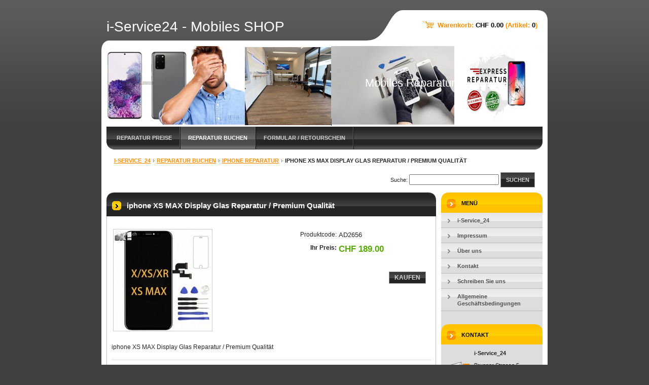

--- FILE ---
content_type: text/html; charset=UTF-8
request_url: https://www.iservice24-phone-reparatur.ch/products/iphone-xs-max-display-glas-reparatur-premium-qualitat/
body_size: 6629
content:
<!--[if lte IE 9]><!DOCTYPE HTML PUBLIC "-//W3C//DTD HTML 4.01 Transitional//EN" "https://www.w3.org/TR/html4/loose.dtd"><![endif]-->
<!DOCTYPE html>

<!--[if IE]><html class="ie" lang="de"><![endif]-->
<!--[if gt IE 9]><!--> 
<html lang="de">
<!--<![endif]-->

	<head>
		<!--[if lt IE 8]><meta http-equiv="X-UA-Compatible" content="IE=EmulateIE7"><![endif]--><!--[if IE 8]><meta http-equiv="X-UA-Compatible" content="IE=EmulateIE8"><![endif]--><!--[if IE 9]><meta http-equiv="X-UA-Compatible" content="IE=EmulateIE9"><![endif]-->
		<base href="https://www.iservice24-phone-reparatur.ch/">
  <meta charset="utf-8">
  <meta name="description" content="">
  <meta name="keywords" content="iphone XS MAX Display Glas Reparatur / Premium Qualität">
  <meta name="generator" content="Webnode">
  <meta name="apple-mobile-web-app-capable" content="yes">
  <meta name="apple-mobile-web-app-status-bar-style" content="black">
  <meta name="format-detection" content="telephone=no">
    <link rel="icon" type="image/svg+xml" href="/favicon.svg" sizes="any">  <link rel="icon" type="image/svg+xml" href="/favicon16.svg" sizes="16x16">  <link rel="icon" href="/favicon.ico">  <link rel="stylesheet" href="https://www.iservice24-phone-reparatur.ch/wysiwyg/system.style.css">
<link rel="canonical" href="https://www.iservice24-phone-reparatur.ch/products/iphone-xs-max-display-glas-reparatur-premium-qualitat/">
<script type="text/javascript">(function(i,s,o,g,r,a,m){i['GoogleAnalyticsObject']=r;i[r]=i[r]||function(){
			(i[r].q=i[r].q||[]).push(arguments)},i[r].l=1*new Date();a=s.createElement(o),
			m=s.getElementsByTagName(o)[0];a.async=1;a.src=g;m.parentNode.insertBefore(a,m)
			})(window,document,'script','//www.google-analytics.com/analytics.js','ga');ga('create', 'UA-797705-6', 'auto',{"name":"wnd_header"});ga('wnd_header.set', 'dimension1', 'W1');ga('wnd_header.set', 'anonymizeIp', true);ga('wnd_header.send', 'pageview');var pageTrackerAllTrackEvent=function(category,action,opt_label,opt_value){ga('send', 'event', category, action, opt_label, opt_value)};</script>
  <link rel="alternate" type="application/rss+xml" href="https://iservice24-phone-reparatur.ch/rss/pf-all.xml" title="">
  <link rel="alternate" type="application/rss+xml" href="https://iservice24-phone-reparatur.ch/rss/all.xml" title="">
<!--[if lte IE 9]><style type="text/css">.cke_skin_webnode iframe {vertical-align: baseline !important;}</style><![endif]-->
		<title>iphone XS MAX Display Glas Reparatur / Premium Qualität :: i-Service24 - Mobiles SHOP</title>
		<meta name="robots" content="index, follow">
		<meta name="googlebot" content="index, follow">
        <script type="text/javascript" src="https://d11bh4d8fhuq47.cloudfront.net/_system/skins/v10/50000114/js/jquery-1.7.1.min.js"></script>
        <script type="text/javascript" src="https://d11bh4d8fhuq47.cloudfront.net/_system/skins/v10/50000114/js/functions.js"></script>
		<link rel="stylesheet" type="text/css" href="https://d11bh4d8fhuq47.cloudfront.net/_system/skins/v10/50000114/css/style.css" media="screen,handheld,projection">
		<link rel="stylesheet" type="text/css" href="https://d11bh4d8fhuq47.cloudfront.net/_system/skins/v10/50000114/css/print.css" media="print">
	
				<script type="text/javascript">
				/* <![CDATA[ */
					
					if (typeof(RS_CFG) == 'undefined') RS_CFG = new Array();
					RS_CFG['staticServers'] = new Array('https://d11bh4d8fhuq47.cloudfront.net/');
					RS_CFG['skinServers'] = new Array('https://d11bh4d8fhuq47.cloudfront.net/');
					RS_CFG['filesPath'] = 'https://www.iservice24-phone-reparatur.ch/_files/';
					RS_CFG['filesAWSS3Path'] = 'https://43ddae23b4.clvaw-cdnwnd.com/f1dc2e54e4d20671075141d6e48d218e/';
					RS_CFG['lbClose'] = 'Schließen';
					RS_CFG['skin'] = 'default';
					if (!RS_CFG['labels']) RS_CFG['labels'] = new Array();
					RS_CFG['systemName'] = 'Webnode';
						
					RS_CFG['responsiveLayout'] = 0;
					RS_CFG['mobileDevice'] = 0;
					RS_CFG['labels']['copyPasteSource'] = 'Mehr Infos:';
					
				/* ]]> */
				</script><script type="text/javascript" src="https://d11bh4d8fhuq47.cloudfront.net/_system/client/js/compressed/frontend.package.1-3-108.js?ph=43ddae23b4"></script><style type="text/css"></style></head>

<body>
	<div id="pageFrame">

		<div id="pageTopSpacer"><!-- indent-top --></div>

		<!-- TOP BLOCK -->
		<div id="topBlock">

			<div id="logo"><a href="home/" title="Zur Startseite"><span id="rbcSystemIdentifierLogo">i-Service24 - Mobiles SHOP</span></a></div>			<script type="text/javascript"> /* <![CDATA[ */ logoCentering(); /* ]]> */ </script>

			<h3 id="topMotto"><span id="rbcCompanySlogan" class="rbcNoStyleSpan">Mobiles Reparaturen</span></h3>

			<div id="illustration">
				<div class="imgCropper"><img src="https://43ddae23b4.clvaw-cdnwnd.com/f1dc2e54e4d20671075141d6e48d218e/200003579-6adea6adec/ffff.PNG?ph=43ddae23b4" width="871" height="159" alt=""></div>
				<span class="arcTop"><!-- / --></span>
			</div>

			<hr class="hidden">

				<script type="text/javascript">
					/* <![CDATA[ */
						RubicusFrontendIns.addAbsoluteHeaderBlockId('rbcEsCategories');
					/* ]]> */
				</script>

			<!-- TOP MENU -->
			<div id="rbcEsCategories">


<ul class="ProductCategories">
	<li class="first"><a href="/reparatur-preise/">Reparatur Preise</a></li>
	<li class="open selected"><a href="/iphone-reparatur/"> Reparatur  Buchen</a></li>
	<li class="last"><a href="/reparatur-formular/">FORMULAR / Retourschein</a></li>
</ul>			

				<span><!-- masque --></span>

			</div> <!-- /id="topMenu" -->
			<!-- / TOP MENU -->

		</div> <!-- /id="topBlock" -->
		<!-- / TOP BLOCK -->

		<hr class="hidden">

		<!-- NAVIGATOR -->
		<div id="middleBar">
			<div id="pageNavigator" class="rbcContentBlock"><a href="/home/">i-Service_24</a><span><span> &gt; </span></span><a href="/iphone-reparatur/"> Reparatur  Buchen</a><span><span> &gt; </span></span><a href="/iphone-reparatur/iphone-reparaturen/">iphone Reparatur</a><span><span> &gt; </span></span><span id="navCurrentPage">iphone XS MAX Display Glas Reparatur / Premium Qualität</span><hr class="hidden"></div>            <div id="languageSelect"></div>			
            <div id="fulltextSearchBox">
                

		<!-- FULLTEXT SEARCH BOX -->
		<div id="topSearchIn">

		<form action="/search/" method="get" id="fulltextSearch">

				<h3 class="forBlind">Durchsuchen</h3>

				<label for="fulltextSearchText">Suche:</label>
				<input type="text" id="fulltextSearchText" name="text" value="">
				<button type="submit" onmouseover="this.className='hoverButton';" onmouseout="this.className='';">Suchen</button>

		</form>

		</div> <!-- /id="topSearchIn" -->
		<!-- / FULLTEXT SEARCH BOX -->

		<hr class="hidden">

		            </div>
            <div class="cleaner"><!-- / --></div>
		</div> <!-- /id="middleBar" -->
		<!-- / NAVIGATOR -->

		<!-- MAIN CONTAINER -->
		<div id="mainContainer">

			<div class="colSplit">

				<!-- CENTER ZONE ~ MAIN -->
				<div class="colA mainZone">

        						<!-- SHOP DETAIL -->        						<div class="box products shop shopDetail">            						<div class="contOut">            							<div class="contIn detail">										<h1 class="boxHeading">iphone XS MAX Display Glas Reparatur / Premium Qualität</h1>								<div class="leftBlock">									                                        <div class="prodImg">                                            <a href="/images/200003276-363cf37391/bildschirm-iphone-x-display-lcd-glas-4444198144.jpg?s3=1" title="Die Seite wird in einem neuen Fenster angezeigt." onclick="return !window.open(this.href);"><img src="https://43ddae23b4.clvaw-cdnwnd.com/f1dc2e54e4d20671075141d6e48d218e/system_preview_200003276-363cf37391/bildschirm-iphone-x-display-lcd-glas-4444198144.jpg" width="194" height="200" alt="iphone XS MAX Display Glas Reparatur / Premium Qualität"></a>                                        </div> <!-- /class="prodImg" -->																			<div class="cleaner"><!-- / --></div>																	<div class="wsw">										<ul class="rbcEshopProductDetails">																					</ul>									</div>																	</div>                                                                <div class="price">                                    <table>                                                                                                                        <tr>                                            <td class="title">Produktcode:</td>                                            <td class="value">AD2656</td>                                        </tr>                                                                                                                                <tr>                                            <td class="title"><b>Ihr Preis:</b></td>                                             <td class="value">                                                <ins>CHF 189.00<ins>                                                                                            </td>                                        </tr>                                                                                                                                                                    </table>                                                                                                            <form class="addToBasket" action="/products/iphone-xs-max-display-glas-reparatur-premium-qualitat/" method="post">                                        <div class="">                                                                                                                                                                                     <div class="accordion clearfix">                                                                                                                                            </div>                                            <input type="hidden" name="quantity" id="quantity" value="1" maxlength="2">                                            <input type="hidden" name="buyItem" value="200002657">                                            <button class="submit" type="submit">Kaufen</button>                                            <div class="cleaner"><!-- / --></div>                                        </div>                                    </form>                                                                           </div>                                                                <div class="cleaner"><!-- / --></div>								<div class="wsw">									<!-- WSW --><p>iphone XS MAX Display Glas Reparatur / Premium Qualität</p>
									<!-- / WSW -->								</div><!-- / class="wsw" -->								<div class="rbcTags">
<h4><a href="https://www.iservice24-phone-reparatur.ch/tags/">Schlagwörter</a>:</h4>
<p class="tags">
	<a href="/tags/iphone%20XS%20MAX%20Display%20Glas%20Reparatur%20/%20Premium%20Qualit%C3%A4t/" rel="tag">iphone XS MAX Display Glas Reparatur / Premium Qualität</a>
</p>
</div>
                                                                <div class="rbcBookmarks"><div id="rbcBookmarks200002941"></div></div>
		<script type="text/javascript">
			/* <![CDATA[ */
			Event.observe(window, 'load', function(){
				var bookmarks = '<div style=\"float:left;\"><div style=\"float:left;\"><iframe src=\"//www.facebook.com/plugins/like.php?href=https://www.iservice24-phone-reparatur.ch/products/iphone-xs-max-display-glas-reparatur-premium-qualitat/&amp;send=false&amp;layout=button_count&amp;width=155&amp;show_faces=false&amp;action=like&amp;colorscheme=light&amp;font&amp;height=21&amp;appId=397846014145828&amp;locale=de_DE\" scrolling=\"no\" frameborder=\"0\" style=\"border:none; overflow:hidden; width:155px; height:21px; position:relative; top:1px;\" allowtransparency=\"true\"></iframe></div><div style=\"float:left;\"><a href=\"https://twitter.com/share\" class=\"twitter-share-button\" data-count=\"horizontal\" data-via=\"webnode\" data-lang=\"de\">Twittern</a></div><script type=\"text/javascript\">(function() {var po = document.createElement(\'script\'); po.type = \'text/javascript\'; po.async = true;po.src = \'//platform.twitter.com/widgets.js\';var s = document.getElementsByTagName(\'script\')[0]; s.parentNode.insertBefore(po, s);})();'+'<'+'/scr'+'ipt></div> <div class=\"addthis_toolbox addthis_default_style\" style=\"float:left;\"><a class=\"addthis_counter addthis_pill_style\"></a></div> <script type=\"text/javascript\">(function() {var po = document.createElement(\'script\'); po.type = \'text/javascript\'; po.async = true;po.src = \'https://s7.addthis.com/js/250/addthis_widget.js#pubid=webnode\';var s = document.getElementsByTagName(\'script\')[0]; s.parentNode.insertBefore(po, s);})();'+'<'+'/scr'+'ipt><div style=\"clear:both;\"></div>';
				$('rbcBookmarks200002941').innerHTML = bookmarks;
				bookmarks.evalScripts();
			});
			/* ]]> */
		</script>
												            							</div> <!-- /class="contIn detail" -->                        						</div> <!-- /class="contOut" -->            					</div> <!-- /class="box products" -->            					<!-- / PRODUCT DETAIL -->                                                                    <hr class="hidden">		
				</div> <!-- /class="colA mainZone" -->
				<!-- / CENTER ZONE ~ MAIN -->

			</div> <!-- /class="colSplit" -->

			<!-- SIDEBAR -->
			<div class="colD sidebar">

			





				<!-- SIDE MENU -->
				<div id="sideMenu" class="box">
					<div class="contOut">
						<div class="contIn">

							<h2>Menü</h2>

		<ul class="menu">
	<li class="first"><a href="/home/"><span>i-Service_24</span></a></li>
	<li><a href="/impressum/"><span>Impressum</span></a></li>
	<li><a href="/uber-uns/"><span>Über uns</span></a></li>
	<li><a href="/kontakt/"><span>Kontakt</span></a></li>
	<li><a href="/schreiben-sie-uns/"><span>Schreiben Sie uns</span></a></li>
	<li class="last"><a href="/allgemeine-geschaftsbedingungen/"><span>Allgemeine Geschäftsbedingungen</span></a></li>
</ul>

							<div class="cleaner"><!-- /FLOAT CLEANER --></div>

						</div> <!-- /class="contIn" -->
					</div> <!-- /class="contOut" -->
				</div> <!-- /id="sideMenu" class="box" -->
				<!-- / SIDE MENU -->


					<hr class="hidden">


					




					<!-- CONTACT -->
					<div class="box contact">
						<div class="contOut">
							<div class="contIn">

								<h2 class="boxHeading">Kontakt</h2>

		

								<address>

									<strong class="contactName">i-Service_24</strong>
									

									<br class="hidden">

									<span class="address">
										<span class="icon"><!-- --></span>
										<span class="text">
Brugger Strasse 5<br />
5103 Wildegg
										</span>
										<span class="cleaner"><!-- --></span>
									</span> <!-- /class="address" -->

	
									

									<br class="hidden">

									<span class="email">
										<span class="text">
											<a href="&#109;&#97;&#105;&#108;&#116;&#111;:&#105;&#110;&#102;&#111;&#64;&#105;&#115;&#101;&#114;&#118;&#105;&#99;&#101;24&#45;&#112;&#104;&#111;&#110;&#101;&#45;&#114;&#101;&#112;&#97;&#114;&#97;&#116;&#117;&#114;&#46;&#99;&#104;"><span id="rbcContactEmail">&#105;&#110;&#102;&#111;&#64;&#105;&#115;&#101;&#114;&#118;&#105;&#99;&#101;24&#45;&#112;&#104;&#111;&#110;&#101;&#45;&#114;&#101;&#112;&#97;&#114;&#97;&#116;&#117;&#114;&#46;&#99;&#104;</span></a>
										</span>
									</span> <!-- /class="email" -->

	
									

									<br class="hidden">

									<span class="phone">
										<span class="icon"><!-- --></span>
										<span class="text">
0787100101
										</span>
										<span class="cleaner"><!-- --></span>
									</span> <!-- /class="phone" -->

	
                                    

                                    <br class="hidden">
                                    
                                    <span class="misc">
										<span class="text">
                                            Handy &amp; Tablet Reparaturen <br />
Express Reparaturen nach Terminvereinbarung<br />
<br />
Email: i-store@hotmail.ch
                                        </span>
                                    </span>

    
								</address>

		

								<div class="cleaner"><!-- /FLOAT CLEANER --></div>

							</div> <!-- /class="contIn" -->
						</div> <!-- /class="contOut" -->
					</div> <!-- /class="box contact" -->
					<!-- / CONTACT -->


					<hr class="hidden">


					




					<!-- TAG CLOUD -->
					<div class="box tagCloud">
						<div class="contOut">
							<div class="contIn list">

								<h2 class="boxHeading">Schlagwörter</h2>

								<ol class="tags">

		

									<li><a href="/tags/Display%20Glas%20LCD%20Reparatur/" style="font-size: 2.1000em;">Display Glas LCD Reparatur</a></li>

		

								</ol><!-- / class="tags" -->

								<div class="cleaner"><!-- --></div>

							</div> <!-- /class="contIn list" -->
						</div> <!-- /class="contOut" -->
					</div> <!-- /class="box tagCloud" -->
					<!-- / TAG CLOUD -->


					<hr class="hidden">


		

				<span class="arcTop"><!-- / --></span>

			</div> <!-- /class="colD sidebar" -->
			<!-- / SIDEBAR -->

			<div class="cleaner"><!-- /FLOAT CLEANER --></div>

		</div> <!-- /id="mainContainer" -->
		<!-- / MAIN CONTAINER -->

		<!-- FULLTEXT SEARCH BOX -->
		<div id="topSearch">

            <div id="cartInfo">
                <a href="es-cart/">Warenkorb:                <span class="price">CHF 0.00</span> 
                (Artikel: 
                <span class="items">0</span>)</a>
            </div>
            
		</div> <!-- /id="topSearch" -->
		<!-- / FULLTEXT SEARCH BOX -->

		<hr class="hidden">

		<!-- FOOTER -->
		<div id="footerBlock">
			<div id="footerTop">

				<ul id="footerTopRgt">
					<li class="sitemap"><a href="/sitemap/" title="Zur Seitenübersicht">Seitenübersicht</a></li>
					<li class="rss"><a href="/rss/" title="RSS-Feeds">RSS</a></li>
					<li class="print"><a href="javascript:window.print();" title="Seite drucken">Drucken</a></li>
				</ul>

				<p id="footerTopLft"><span id="rbcFooterText" class="rbcNoStyleSpan">iPhone ist ein eingetragenes Markenzeichen von Apple Inc., Cupertino, California, USA. / Wir sind kein Appel Geschäftspartner.</span></p>

				<div class="cleaner"><!-- /FLOAT CLEANER --></div>

			</div> <!-- /id="footerTop" -->

			<hr class="hidden">

			<div id="footerDwn"><p><span class="rbcSignatureText"><a href="https://de.webnode.com?utm_source=brand&amp;utm_medium=footer&amp;utm_campaign=premium" rel="nofollow" >Unterstützt von Webnode-Online-Shop</a></span></p></div> <!-- /id="footerDwn" -->

		</div> <!-- /id="footerBlock" -->
		<!-- / FOOTER -->

	</div> <!-- /id="pageFrame" -->

	<script type="text/javascript">
		/* <![CDATA[ */

			RubicusFrontendIns.addObserver
			({

				onContentChange: function ()
				{
					logoCentering();
				},

				onStartSlideshow: function()
				{
					$('slideshowControl').innerHTML	= '<span>Anhalten<'+'/span>';
					$('slideshowControl').title			= 'Diashow anhalten';
					$('slideshowControl').onclick		= RubicusFrontendIns.stopSlideshow.bind(RubicusFrontendIns);
				},

				onStopSlideshow: function()
				{
					$('slideshowControl').innerHTML	= '<span>Diashow<'+'/span>';
					$('slideshowControl').title			= 'Diashow starten';
					$('slideshowControl').onclick		= RubicusFrontendIns.startSlideshow.bind(RubicusFrontendIns);
				},

				onShowImage: function()
				{
					if (RubicusFrontendIns.isSlideshowMode())
					{
						$('slideshowControl').innerHTML	= '<span>Anhalten<'+'/span>';
						$('slideshowControl').title			= 'Diashow anhalten';
						$('slideshowControl').onclick		= RubicusFrontendIns.stopSlideshow.bind(RubicusFrontendIns);
					}
				}

			});

			RubicusFrontendIns.addFileToPreload('https://d11bh4d8fhuq47.cloudfront.net/_system/skins/v10/50000114/img/loading.gif');
			RubicusFrontendIns.addFileToPreload('https://d11bh4d8fhuq47.cloudfront.net/_system/skins/v10/50000114/img/loading-poll.gif');
			RubicusFrontendIns.addFileToPreload('https://d11bh4d8fhuq47.cloudfront.net/_system/skins/v10/50000114/img/arr-ll-h.png');
			RubicusFrontendIns.addFileToPreload('https://d11bh4d8fhuq47.cloudfront.net/_system/skins/v10/50000114/img/arr-l-h.png');
			RubicusFrontendIns.addFileToPreload('https://d11bh4d8fhuq47.cloudfront.net/_system/skins/v10/50000114/img/arr-r-h.png');
			RubicusFrontendIns.addFileToPreload('https://d11bh4d8fhuq47.cloudfront.net/_system/skins/v10/50000114/img/arr-rr-h.png');
			RubicusFrontendIns.addFileToPreload('https://d11bh4d8fhuq47.cloudfront.net/_system/skins/v10/50000114/img/arr-sb-ll-h.png');
			RubicusFrontendIns.addFileToPreload('https://d11bh4d8fhuq47.cloudfront.net/_system/skins/v10/50000114/img/arr-sb-l-h.png');
			RubicusFrontendIns.addFileToPreload('https://d11bh4d8fhuq47.cloudfront.net/_system/skins/v10/50000114/img/arr-sb-r-h.png');
			RubicusFrontendIns.addFileToPreload('https://d11bh4d8fhuq47.cloudfront.net/_system/skins/v10/50000114/img/arr-sb-rr-h.png');
			RubicusFrontendIns.addFileToPreload('https://d11bh4d8fhuq47.cloudfront.net/_system/skins/v10/50000114/img/arr-prod-h.png');
			RubicusFrontendIns.addFileToPreload('https://d11bh4d8fhuq47.cloudfront.net/_system/skins/v10/50000114/img/hover-a.png');
			RubicusFrontendIns.addFileToPreload('https://d11bh4d8fhuq47.cloudfront.net/_system/skins/v10/50000114/img/hover-b.png');

		/* ]]> */
	</script>

<div id="rbcFooterHtml"></div><script type="text/javascript">var keenTrackerCmsTrackEvent=function(id){if(typeof _jsTracker=="undefined" || !_jsTracker){return false;};try{var name=_keenEvents[id];var keenEvent={user:{u:_keenData.u,p:_keenData.p,lc:_keenData.lc,t:_keenData.t},action:{identifier:id,name:name,category:'cms',platform:'WND1',version:'2.1.157'},browser:{url:location.href,ua:navigator.userAgent,referer_url:document.referrer,resolution:screen.width+'x'+screen.height,ip:'3.131.100.109'}};_jsTracker.jsonpSubmit('PROD',keenEvent,function(err,res){});}catch(err){console.log(err)};};</script></body>

</html>
